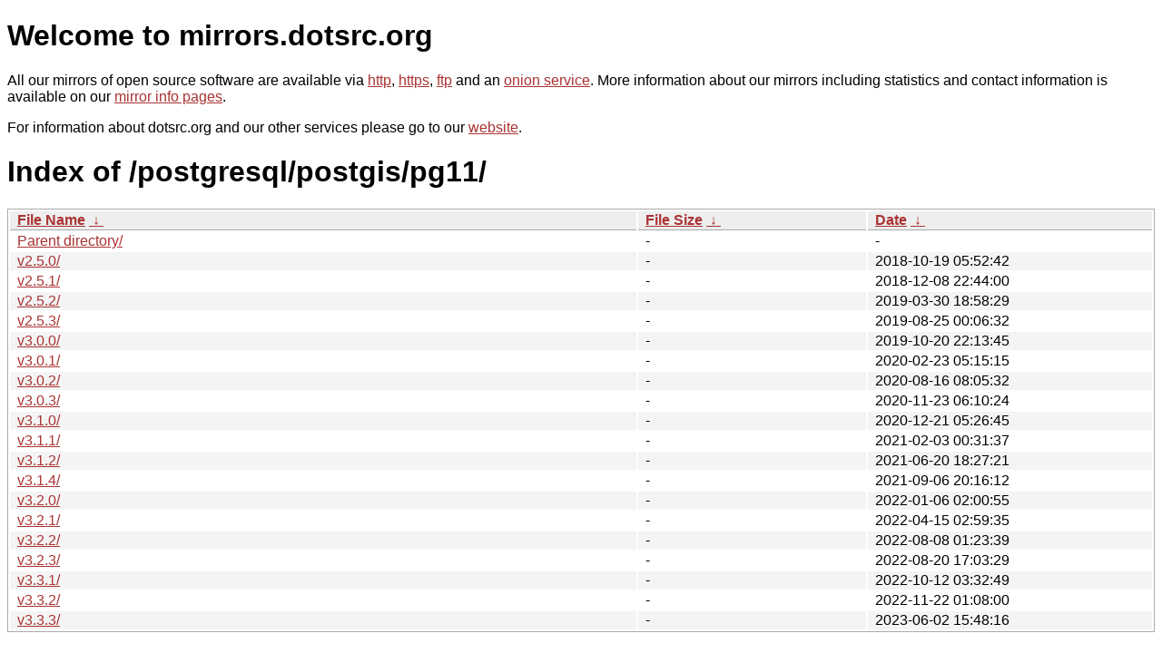

--- FILE ---
content_type: text/html
request_url: http://mirrors.dotsrc.org/postgresql/postgis/pg11/?C=M&O=A
body_size: 4859
content:
<!DOCTYPE html PUBLIC "-//W3C//DTD XHTML 1.0 Strict//EN" "http://www.w3.org/TR/xhtml1/DTD/xhtml1-strict.dtd">
<html xmlns="http://www.w3.org/1999/xhtml">
<head><meta name="viewport" content="width=device-width"/><meta http-equiv="content-type" content="text/html; charset=utf-8"/><style type="text/css">body,html {background:#fff;font-family:"Bitstream Vera Sans","Lucida Grande","Lucida Sans Unicode",Lucidux,Verdana,Lucida,sans-serif;}tr:nth-child(even) {background:#f4f4f4;}th,td {padding:0.1em 0.5em;}th {text-align:left;font-weight:bold;background:#eee;border-bottom:1px solid #aaa;}#list {border:1px solid #aaa;width:100%;}a {color:#a33;}a:hover {color:#e33;}</style>

<title>mirrors.dotsrc.org</title>
</head><body>
<h1>Welcome to mirrors.dotsrc.org</h1>
<p>
All our mirrors of open source software are available via <a href="http://mirrors.dotsrc.org">http</a>, <a href="https://mirrors.dotsrc.org">https</a>, <a href="ftp://mirrors.dotsrc.org">ftp</a> and an <a href="http://dotsrccccbidkzg7oc7oj4ugxrlfbt64qebyunxbrgqhxiwj3nl6vcad.onion/">onion service</a>.
More information about our mirrors including statistics and contact
information is available on our <a
href="//dotsrc.org/mirrors/">mirror info pages</a>.
</p>

<p>
For information about dotsrc.org and our other services please go to our
<a href="//dotsrc.org">website</a>.
</p>
<h1>Index of
/postgresql/postgis/pg11/</h1>
<table id="list"><thead><tr><th style="width:55%"><a href="?C=N&amp;O=A">File Name</a>&nbsp;<a href="?C=N&amp;O=D">&nbsp;&darr;&nbsp;</a></th><th style="width:20%"><a href="?C=S&amp;O=A">File Size</a>&nbsp;<a href="?C=S&amp;O=D">&nbsp;&darr;&nbsp;</a></th><th style="width:25%"><a href="?C=M&amp;O=A">Date</a>&nbsp;<a href="?C=M&amp;O=D">&nbsp;&darr;&nbsp;</a></th></tr></thead>
<tbody><tr><td class="link"><a href="../?C=M&amp;O=A">Parent directory/</a></td><td class="size">-</td><td class="date">-</td></tr>
<tr><td class="link"><a href="v2.5.0/?C=M&amp;O=A" title="v2.5.0">v2.5.0/</a></td><td class="size">-</td><td class="date">2018-10-19 05:52:42</td></tr>
<tr><td class="link"><a href="v2.5.1/?C=M&amp;O=A" title="v2.5.1">v2.5.1/</a></td><td class="size">-</td><td class="date">2018-12-08 22:44:00</td></tr>
<tr><td class="link"><a href="v2.5.2/?C=M&amp;O=A" title="v2.5.2">v2.5.2/</a></td><td class="size">-</td><td class="date">2019-03-30 18:58:29</td></tr>
<tr><td class="link"><a href="v2.5.3/?C=M&amp;O=A" title="v2.5.3">v2.5.3/</a></td><td class="size">-</td><td class="date">2019-08-25 00:06:32</td></tr>
<tr><td class="link"><a href="v3.0.0/?C=M&amp;O=A" title="v3.0.0">v3.0.0/</a></td><td class="size">-</td><td class="date">2019-10-20 22:13:45</td></tr>
<tr><td class="link"><a href="v3.0.1/?C=M&amp;O=A" title="v3.0.1">v3.0.1/</a></td><td class="size">-</td><td class="date">2020-02-23 05:15:15</td></tr>
<tr><td class="link"><a href="v3.0.2/?C=M&amp;O=A" title="v3.0.2">v3.0.2/</a></td><td class="size">-</td><td class="date">2020-08-16 08:05:32</td></tr>
<tr><td class="link"><a href="v3.0.3/?C=M&amp;O=A" title="v3.0.3">v3.0.3/</a></td><td class="size">-</td><td class="date">2020-11-23 06:10:24</td></tr>
<tr><td class="link"><a href="v3.1.0/?C=M&amp;O=A" title="v3.1.0">v3.1.0/</a></td><td class="size">-</td><td class="date">2020-12-21 05:26:45</td></tr>
<tr><td class="link"><a href="v3.1.1/?C=M&amp;O=A" title="v3.1.1">v3.1.1/</a></td><td class="size">-</td><td class="date">2021-02-03 00:31:37</td></tr>
<tr><td class="link"><a href="v3.1.2/?C=M&amp;O=A" title="v3.1.2">v3.1.2/</a></td><td class="size">-</td><td class="date">2021-06-20 18:27:21</td></tr>
<tr><td class="link"><a href="v3.1.4/?C=M&amp;O=A" title="v3.1.4">v3.1.4/</a></td><td class="size">-</td><td class="date">2021-09-06 20:16:12</td></tr>
<tr><td class="link"><a href="v3.2.0/?C=M&amp;O=A" title="v3.2.0">v3.2.0/</a></td><td class="size">-</td><td class="date">2022-01-06 02:00:55</td></tr>
<tr><td class="link"><a href="v3.2.1/?C=M&amp;O=A" title="v3.2.1">v3.2.1/</a></td><td class="size">-</td><td class="date">2022-04-15 02:59:35</td></tr>
<tr><td class="link"><a href="v3.2.2/?C=M&amp;O=A" title="v3.2.2">v3.2.2/</a></td><td class="size">-</td><td class="date">2022-08-08 01:23:39</td></tr>
<tr><td class="link"><a href="v3.2.3/?C=M&amp;O=A" title="v3.2.3">v3.2.3/</a></td><td class="size">-</td><td class="date">2022-08-20 17:03:29</td></tr>
<tr><td class="link"><a href="v3.3.1/?C=M&amp;O=A" title="v3.3.1">v3.3.1/</a></td><td class="size">-</td><td class="date">2022-10-12 03:32:49</td></tr>
<tr><td class="link"><a href="v3.3.2/?C=M&amp;O=A" title="v3.3.2">v3.3.2/</a></td><td class="size">-</td><td class="date">2022-11-22 01:08:00</td></tr>
<tr><td class="link"><a href="v3.3.3/?C=M&amp;O=A" title="v3.3.3">v3.3.3/</a></td><td class="size">-</td><td class="date">2023-06-02 15:48:16</td></tr>
</tbody></table></body></html>